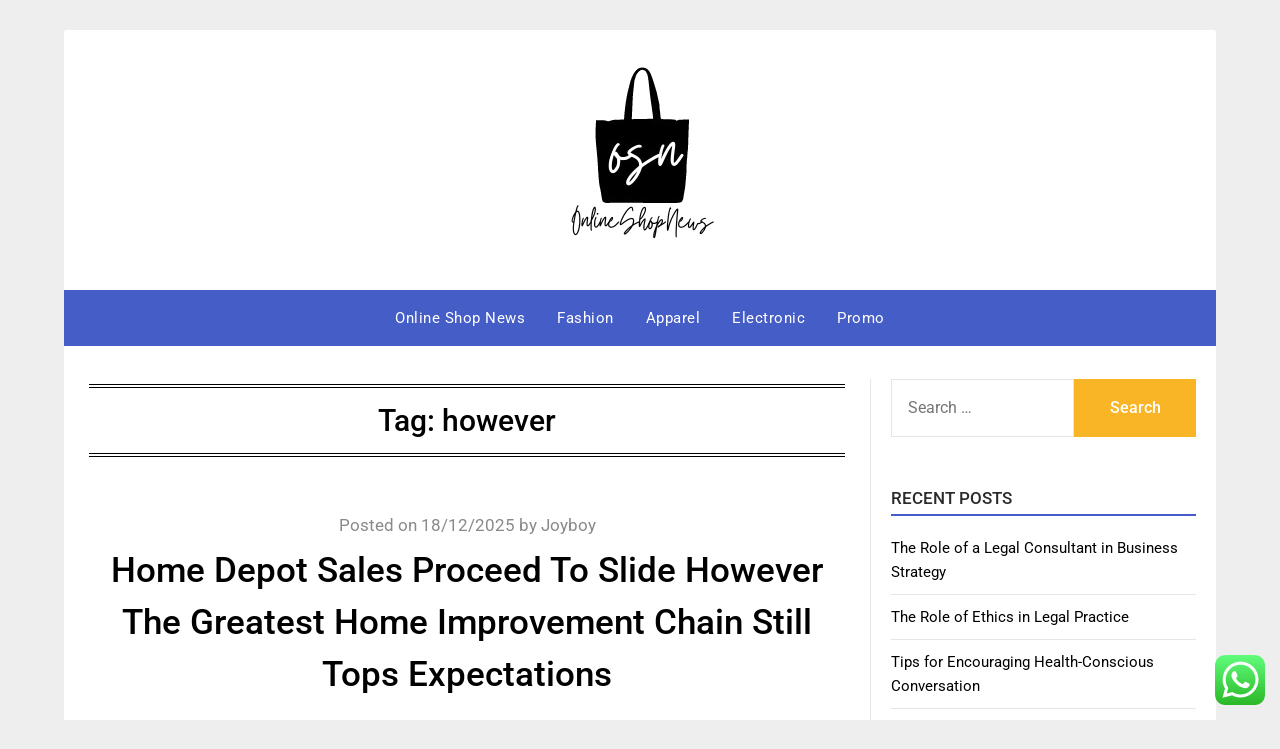

--- FILE ---
content_type: text/html; charset=UTF-8
request_url: https://onlineshopnews.my.id/tag/however
body_size: 9186
content:
<!doctype html><html lang="en-US" prefix="og: https://ogp.me/ns#"><head><meta charset="UTF-8"><meta name="viewport" content="width=device-width, initial-scale=1"><link rel="profile" href="https://gmpg.org/xfn/11"><title>however - OSN</title><meta name="robots" content="follow, noindex"/><meta property="og:locale" content="en_US" /><meta property="og:type" content="article" /><meta property="og:title" content="however - OSN" /><meta property="og:url" content="https://onlineshopnews.my.id/tag/however" /><meta property="og:site_name" content="OSN" /><meta name="twitter:card" content="summary_large_image" /><meta name="twitter:title" content="however - OSN" /><meta name="twitter:label1" content="Posts" /><meta name="twitter:data1" content="1" /> <script type="application/ld+json" class="rank-math-schema-pro">{"@context":"https://schema.org","@graph":[{"@type":"Person","@id":"https://onlineshopnews.my.id/#person","name":"GH","image":{"@type":"ImageObject","@id":"https://onlineshopnews.my.id/#logo","url":"https://onlineshopnews.my.id/wp-content/uploads/2024/07/cropped-f__3_-removebg-preview-150x150.png","contentUrl":"https://onlineshopnews.my.id/wp-content/uploads/2024/07/cropped-f__3_-removebg-preview-150x150.png","caption":"GH","inLanguage":"en-US"}},{"@type":"WebSite","@id":"https://onlineshopnews.my.id/#website","url":"https://onlineshopnews.my.id","name":"GH","publisher":{"@id":"https://onlineshopnews.my.id/#person"},"inLanguage":"en-US"},{"@type":"BreadcrumbList","@id":"https://onlineshopnews.my.id/tag/however#breadcrumb","itemListElement":[{"@type":"ListItem","position":"1","item":{"@id":"https://onlineshopnews.my.id","name":"Home"}},{"@type":"ListItem","position":"2","item":{"@id":"https://onlineshopnews.my.id/tag/however","name":"however"}}]},{"@type":"CollectionPage","@id":"https://onlineshopnews.my.id/tag/however#webpage","url":"https://onlineshopnews.my.id/tag/however","name":"however - OSN","isPartOf":{"@id":"https://onlineshopnews.my.id/#website"},"inLanguage":"en-US","breadcrumb":{"@id":"https://onlineshopnews.my.id/tag/however#breadcrumb"}}]}</script> <link rel='dns-prefetch' href='//fonts.googleapis.com' /><link rel="alternate" type="application/rss+xml" title="OSN &raquo; Feed" href="https://onlineshopnews.my.id/feed" /><link rel="alternate" type="application/rss+xml" title="OSN &raquo; however Tag Feed" href="https://onlineshopnews.my.id/tag/however/feed" /><link data-optimized="2" rel="stylesheet" href="https://onlineshopnews.my.id/wp-content/litespeed/css/40bfef56c1a9377101274c51c8975101.css?ver=50e1d" /> <script type="text/javascript" src="https://onlineshopnews.my.id/wp-includes/js/jquery/jquery.min.js?ver=3.7.1" id="jquery-core-js"></script> <link rel="https://api.w.org/" href="https://onlineshopnews.my.id/wp-json/" /><link rel="alternate" title="JSON" type="application/json" href="https://onlineshopnews.my.id/wp-json/wp/v2/tags/85" /><link rel="EditURI" type="application/rsd+xml" title="RSD" href="https://onlineshopnews.my.id/xmlrpc.php?rsd" /><meta name="generator" content="WordPress 6.9" /><link rel='dns-prefetch' href='https://i0.wp.com/'><link rel='preconnect' href='https://i0.wp.com/' crossorigin><link rel='dns-prefetch' href='https://i1.wp.com/'><link rel='preconnect' href='https://i1.wp.com/' crossorigin><link rel='dns-prefetch' href='https://i2.wp.com/'><link rel='preconnect' href='https://i2.wp.com/' crossorigin><link rel='dns-prefetch' href='https://i3.wp.com/'><link rel='preconnect' href='https://i3.wp.com/' crossorigin><link rel="icon" href="https://onlineshopnews.my.id/wp-content/uploads/2024/07/cropped-cropped-f__3_-removebg-preview-32x32.png" sizes="32x32" /><link rel="icon" href="https://onlineshopnews.my.id/wp-content/uploads/2024/07/cropped-cropped-f__3_-removebg-preview-192x192.png" sizes="192x192" /><link rel="apple-touch-icon" href="https://onlineshopnews.my.id/wp-content/uploads/2024/07/cropped-cropped-f__3_-removebg-preview-180x180.png" /><meta name="msapplication-TileImage" content="https://onlineshopnews.my.id/wp-content/uploads/2024/07/cropped-cropped-f__3_-removebg-preview-270x270.png" /></head><body class="archive tag tag-however tag-85 wp-custom-logo wp-theme-responsiveblogily wp-child-theme-sharp-letters hfeed masthead-fixed">
<a class="skip-link screen-reader-text" href="#content">
Skip to content</a><div id="page" class="site"><header id="masthead" class="sheader site-header clearfix"><div class="content-wrap"><div class="site-branding branding-logo">
<a href="https://onlineshopnews.my.id/" class="custom-logo-link" rel="home"><img width="163" height="177" src="https://onlineshopnews.my.id/wp-content/uploads/2024/07/cropped-f__3_-removebg-preview.png" class="custom-logo" alt="OSN" decoding="async" /></a><p class="site-title"><a href="https://onlineshopnews.my.id/" rel="home">OSN</a></p><p class="site-description">Online Shop News</p></div></div><nav id="primary-site-navigation" class="primary-menu main-navigation clearfix"><a href="#" id="pull" class="smenu-hide toggle-mobile-menu menu-toggle" aria-controls="secondary-menu" aria-expanded="false">Menu</a><div class="content-wrap text-center"><div class="center-main-menu"><div class="menu-secondary-menu-container"><ul id="primary-menu" class="pmenu"><li id="menu-item-10192" class="menu-item menu-item-type-taxonomy menu-item-object-category menu-item-10192"><a href="https://onlineshopnews.my.id/category/online-shop-news">Online Shop News</a></li><li id="menu-item-10193" class="menu-item menu-item-type-taxonomy menu-item-object-category menu-item-10193"><a href="https://onlineshopnews.my.id/category/fashion">Fashion</a></li><li id="menu-item-10194" class="menu-item menu-item-type-taxonomy menu-item-object-category menu-item-10194"><a href="https://onlineshopnews.my.id/category/apparel">Apparel</a></li><li id="menu-item-10195" class="menu-item menu-item-type-taxonomy menu-item-object-category menu-item-10195"><a href="https://onlineshopnews.my.id/category/electronic">Electronic</a></li><li id="menu-item-10196" class="menu-item menu-item-type-taxonomy menu-item-object-category menu-item-10196"><a href="https://onlineshopnews.my.id/category/promo">Promo</a></li></ul></div></div></div></nav><div class="content-wrap"><div class="super-menu clearfix"><div class="super-menu-inner">
<a href="#" id="pull" class="toggle-mobile-menu menu-toggle" aria-controls="secondary-menu" aria-expanded="false">Menu</a></div></div></div><div id="mobile-menu-overlay"></div></header><div id="content" class="site-content clearfix"><div class="content-wrap"><div class="website-content"><div id="primary" class="featured-content content-area"><main id="main" class="site-main"><header class="fbox page-header"><h1 class="page-title">Tag: <span>however</span></h1></header><article id="post-1357" class="posts-entry fbox blogposts-list post-1357 post type-post status-publish format-standard hentry category-news tag-chain tag-depot tag-expectations tag-greatest tag-however tag-improvement tag-proceed tag-sales tag-slide tag-still"><header class="entry-header"><h2 class="entry-title"><a href="https://onlineshopnews.my.id/home-depot-sales-proceed-to-slide-however-the-greatest-home-improvement-chain-still-tops-expectations.html" rel="bookmark">Home Depot Sales Proceed To Slide However The Greatest Home Improvement Chain Still Tops Expectations</a></h2><div class="entry-meta"><div class="blog-data-wrapper"><div class="post-data-divider"></div><div class="post-data-positioning"><div class="post-data-text">
<span class="posted-on">Posted on <a href="https://onlineshopnews.my.id/home-depot-sales-proceed-to-slide-however-the-greatest-home-improvement-chain-still-tops-expectations.html" rel="bookmark"><time class="entry-date published updated" datetime="2025-12-18T17:28:45+07:00">18/12/2025</time></a></span><span class="byline"> by <span class="author vcard"><a class="url fn n" href="https://onlineshopnews.my.id/author/joyboy">Joyboy</a></span></span></div></div></div></div></header><div class="entry-content"><p>You won’t have to worry about owing money to anybody, damaging your credit score or incurring any curiosity or fees. That said, ensure to not go overboard and leave sufficient for a wet day. Personal loans are unsecured loans, which are featured on this web page, that can be used for nearly any objective. These loans are based on credit, but can have rates of interest under 7 percent and cozy repayment phrases of as much as seven years.</p><ul><li>The Legislature has authorized DFS to offer an identical grant to eligible owners as much as $10,000 for the actual value</li></ul>&hellip;</div></article><div class="text-center"></div></main></div><aside id="secondary" class="featured-sidebar widget-area"><section id="search-2" class="fbox swidgets-wrap widget widget_search"><form role="search" method="get" class="search-form" action="https://onlineshopnews.my.id/">
<label>
<span class="screen-reader-text">Search for:</span>
<input type="search" class="search-field" placeholder="Search &hellip;" value="" name="s" />
</label>
<input type="submit" class="search-submit" value="Search" /></form></section><section id="recent-posts-2" class="fbox swidgets-wrap widget widget_recent_entries"><div class="swidget"><div class="sidebar-title-border"><h3 class="widget-title">Recent Posts</h3></div></div><ul><li>
<a href="https://onlineshopnews.my.id/the-role-of-a-legal-consultant-in-business-strategy.html">The Role of a Legal Consultant in Business Strategy</a></li><li>
<a href="https://onlineshopnews.my.id/the-role-of-ethics-in-legal-practice.html">The Role of Ethics in Legal Practice</a></li><li>
<a href="https://onlineshopnews.my.id/tips-for-encouraging-health-conscious-conversation.html">Tips for Encouraging Health-Conscious Conversation</a></li><li>
<a href="https://onlineshopnews.my.id/how-to-teach-meditative-practices-in-schools.html">How to Teach Meditative Practices in Schools</a></li><li>
<a href="https://onlineshopnews.my.id/engaging-in-seasonal-home-transformations.html">Engaging in Seasonal Home Transformations</a></li></ul></section><section id="nav_menu-2" class="fbox swidgets-wrap widget widget_nav_menu"><div class="swidget"><div class="sidebar-title-border"><h3 class="widget-title">About Us</h3></div></div><div class="menu-about-us-container"><ul id="menu-about-us" class="menu"><li id="menu-item-10094" class="menu-item menu-item-type-post_type menu-item-object-page menu-item-10094"><a href="https://onlineshopnews.my.id/sitemap">Sitemap</a></li><li id="menu-item-10095" class="menu-item menu-item-type-post_type menu-item-object-page menu-item-10095"><a href="https://onlineshopnews.my.id/disclosure-policy">Disclosure Policy</a></li><li id="menu-item-10096" class="menu-item menu-item-type-post_type menu-item-object-page menu-item-10096"><a href="https://onlineshopnews.my.id/contact-us">Contact Us</a></li></ul></div></section><section id="block-3" class="fbox swidgets-wrap widget widget_block widget_tag_cloud"><p class="wp-block-tag-cloud"><a href="https://onlineshopnews.my.id/tag/about" class="tag-cloud-link tag-link-182 tag-link-position-1" style="font-size: 10.8pt;" aria-label="about (6 items)">about</a>
<a href="https://onlineshopnews.my.id/tag/activities" class="tag-cloud-link tag-link-565 tag-link-position-2" style="font-size: 8pt;" aria-label="activities (4 items)">activities</a>
<a href="https://onlineshopnews.my.id/tag/analysis" class="tag-cloud-link tag-link-152 tag-link-position-3" style="font-size: 10.8pt;" aria-label="analysis (6 items)">analysis</a>
<a href="https://onlineshopnews.my.id/tag/art" class="tag-cloud-link tag-link-695 tag-link-position-4" style="font-size: 8pt;" aria-label="Art (4 items)">Art</a>
<a href="https://onlineshopnews.my.id/tag/automotive" class="tag-cloud-link tag-link-163 tag-link-position-5" style="font-size: 13.6pt;" aria-label="automotive (9 items)">automotive</a>
<a href="https://onlineshopnews.my.id/tag/beauty" class="tag-cloud-link tag-link-142 tag-link-position-6" style="font-size: 9.4933333333333pt;" aria-label="beauty (5 items)">beauty</a>
<a href="https://onlineshopnews.my.id/tag/breaking" class="tag-cloud-link tag-link-135 tag-link-position-7" style="font-size: 9.4933333333333pt;" aria-label="breaking (5 items)">breaking</a>
<a href="https://onlineshopnews.my.id/tag/business" class="tag-cloud-link tag-link-110 tag-link-position-8" style="font-size: 22pt;" aria-label="business (27 items)">business</a>
<a href="https://onlineshopnews.my.id/tag/business-news" class="tag-cloud-link tag-link-391 tag-link-position-9" style="font-size: 10.8pt;" aria-label="Business News (6 items)">Business News</a>
<a href="https://onlineshopnews.my.id/tag/critiques" class="tag-cloud-link tag-link-225 tag-link-position-10" style="font-size: 8pt;" aria-label="critiques (4 items)">critiques</a>
<a href="https://onlineshopnews.my.id/tag/enterprise" class="tag-cloud-link tag-link-423 tag-link-position-11" style="font-size: 9.4933333333333pt;" aria-label="enterprise (5 items)">enterprise</a>
<a href="https://onlineshopnews.my.id/tag/estate" class="tag-cloud-link tag-link-186 tag-link-position-12" style="font-size: 17.333333333333pt;" aria-label="estate (15 items)">estate</a>
<a href="https://onlineshopnews.my.id/tag/evaluation" class="tag-cloud-link tag-link-154 tag-link-position-13" style="font-size: 11.733333333333pt;" aria-label="evaluation (7 items)">evaluation</a>
<a href="https://onlineshopnews.my.id/tag/fashion" class="tag-cloud-link tag-link-171 tag-link-position-14" style="font-size: 8pt;" aria-label="fashion (4 items)">fashion</a>
<a href="https://onlineshopnews.my.id/tag/finance" class="tag-cloud-link tag-link-129 tag-link-position-15" style="font-size: 8pt;" aria-label="finance (4 items)">finance</a>
<a href="https://onlineshopnews.my.id/tag/financial" class="tag-cloud-link tag-link-177 tag-link-position-16" style="font-size: 9.4933333333333pt;" aria-label="financial (5 items)">financial</a>
<a href="https://onlineshopnews.my.id/tag/finest" class="tag-cloud-link tag-link-218 tag-link-position-17" style="font-size: 10.8pt;" aria-label="finest (6 items)">finest</a>
<a href="https://onlineshopnews.my.id/tag/gadget" class="tag-cloud-link tag-link-215 tag-link-position-18" style="font-size: 9.4933333333333pt;" aria-label="gadget (5 items)">gadget</a>
<a href="https://onlineshopnews.my.id/tag/headlines" class="tag-cloud-link tag-link-178 tag-link-position-19" style="font-size: 12.666666666667pt;" aria-label="headlines (8 items)">headlines</a>
<a href="https://onlineshopnews.my.id/tag/health" class="tag-cloud-link tag-link-293 tag-link-position-20" style="font-size: 12.666666666667pt;" aria-label="health (8 items)">health</a>
<a href="https://onlineshopnews.my.id/tag/house" class="tag-cloud-link tag-link-91 tag-link-position-21" style="font-size: 12.666666666667pt;" aria-label="house (8 items)">house</a>
<a href="https://onlineshopnews.my.id/tag/images" class="tag-cloud-link tag-link-242 tag-link-position-22" style="font-size: 8pt;" aria-label="images (4 items)">images</a>
<a href="https://onlineshopnews.my.id/tag/improvement" class="tag-cloud-link tag-link-86 tag-link-position-23" style="font-size: 16.4pt;" aria-label="improvement (13 items)">improvement</a>
<a href="https://onlineshopnews.my.id/tag/india" class="tag-cloud-link tag-link-199 tag-link-position-24" style="font-size: 11.733333333333pt;" aria-label="india (7 items)">india</a>
<a href="https://onlineshopnews.my.id/tag/indonesia" class="tag-cloud-link tag-link-521 tag-link-position-25" style="font-size: 8pt;" aria-label="indonesia (4 items)">indonesia</a>
<a href="https://onlineshopnews.my.id/tag/information" class="tag-cloud-link tag-link-229 tag-link-position-26" style="font-size: 12.666666666667pt;" aria-label="information (8 items)">information</a>
<a href="https://onlineshopnews.my.id/tag/jewellery" class="tag-cloud-link tag-link-121 tag-link-position-27" style="font-size: 17.333333333333pt;" aria-label="jewellery (15 items)">jewellery</a>
<a href="https://onlineshopnews.my.id/tag/jewelry" class="tag-cloud-link tag-link-463 tag-link-position-28" style="font-size: 15.093333333333pt;" aria-label="jewelry (11 items)">jewelry</a>
<a href="https://onlineshopnews.my.id/tag/latest" class="tag-cloud-link tag-link-136 tag-link-position-29" style="font-size: 21.253333333333pt;" aria-label="latest (25 items)">latest</a>
<a href="https://onlineshopnews.my.id/tag/market" class="tag-cloud-link tag-link-167 tag-link-position-30" style="font-size: 16.96pt;" aria-label="market (14 items)">market</a>
<a href="https://onlineshopnews.my.id/tag/newest" class="tag-cloud-link tag-link-148 tag-link-position-31" style="font-size: 20.32pt;" aria-label="newest (22 items)">newest</a>
<a href="https://onlineshopnews.my.id/tag/online" class="tag-cloud-link tag-link-107 tag-link-position-32" style="font-size: 20.32pt;" aria-label="online (22 items)">online</a>
<a href="https://onlineshopnews.my.id/tag/photography" class="tag-cloud-link tag-link-249 tag-link-position-33" style="font-size: 9.4933333333333pt;" aria-label="photography (5 items)">photography</a>
<a href="https://onlineshopnews.my.id/tag/property" class="tag-cloud-link tag-link-187 tag-link-position-34" style="font-size: 11.733333333333pt;" aria-label="property (7 items)">property</a>
<a href="https://onlineshopnews.my.id/tag/share" class="tag-cloud-link tag-link-179 tag-link-position-35" style="font-size: 8pt;" aria-label="share (4 items)">share</a>
<a href="https://onlineshopnews.my.id/tag/sports" class="tag-cloud-link tag-link-238 tag-link-position-36" style="font-size: 14.346666666667pt;" aria-label="sports (10 items)">sports</a>
<a href="https://onlineshopnews.my.id/tag/system" class="tag-cloud-link tag-link-180 tag-link-position-37" style="font-size: 10.8pt;" aria-label="system (6 items)">system</a>
<a href="https://onlineshopnews.my.id/tag/tales" class="tag-cloud-link tag-link-138 tag-link-position-38" style="font-size: 9.4933333333333pt;" aria-label="tales (5 items)">tales</a>
<a href="https://onlineshopnews.my.id/tag/technology" class="tag-cloud-link tag-link-214 tag-link-position-39" style="font-size: 20.32pt;" aria-label="technology (22 items)">technology</a>
<a href="https://onlineshopnews.my.id/tag/travel" class="tag-cloud-link tag-link-161 tag-link-position-40" style="font-size: 12.666666666667pt;" aria-label="travel (8 items)">travel</a>
<a href="https://onlineshopnews.my.id/tag/trends" class="tag-cloud-link tag-link-147 tag-link-position-41" style="font-size: 8pt;" aria-label="trends (4 items)">trends</a>
<a href="https://onlineshopnews.my.id/tag/updates" class="tag-cloud-link tag-link-162 tag-link-position-42" style="font-size: 19.573333333333pt;" aria-label="updates (20 items)">updates</a>
<a href="https://onlineshopnews.my.id/tag/wedding" class="tag-cloud-link tag-link-139 tag-link-position-43" style="font-size: 10.8pt;" aria-label="wedding (6 items)">wedding</a>
<a href="https://onlineshopnews.my.id/tag/world" class="tag-cloud-link tag-link-71 tag-link-position-44" style="font-size: 11.733333333333pt;" aria-label="world (7 items)">world</a>
<a href="https://onlineshopnews.my.id/tag/worldwide" class="tag-cloud-link tag-link-310 tag-link-position-45" style="font-size: 8pt;" aria-label="worldwide (4 items)">worldwide</a></p></section><section id="magenet_widget-2" class="fbox swidgets-wrap widget widget_magenet_widget"><aside class="widget magenet_widget_box"><div class="mads-block"></div></aside></section></aside></div></div></div><footer id="colophon" class="site-footer clearfix"><div class="content-wrap"><div class="footer-column-wrapper"><div class="footer-column-three footer-column-left"><section id="execphp-2" class="fbox widget widget_execphp"><div class="execphpwidget"></div></section></div></div><div class="site-info">
&copy;2026 OSN
<span class="footer-info-right">
| Built using WordPress and <a href="https://superbthemes.com/responsiveblogily/" rel="nofollow noopener">Responsive Blogily</a> theme by Superb
</span></div></div></footer></div><div id="smobile-menu" class="mobile-only"></div><div id="mobile-menu-overlay"></div> <script type="speculationrules">{"prefetch":[{"source":"document","where":{"and":[{"href_matches":"/*"},{"not":{"href_matches":["/wp-*.php","/wp-admin/*","/wp-content/uploads/*","/wp-content/*","/wp-content/plugins/*","/wp-content/themes/sharp-letters/*","/wp-content/themes/responsiveblogily/*","/*\\?(.+)"]}},{"not":{"selector_matches":"a[rel~=\"nofollow\"]"}},{"not":{"selector_matches":".no-prefetch, .no-prefetch a"}}]},"eagerness":"conservative"}]}</script> <div class="ht-ctc ht-ctc-chat ctc-analytics ctc_wp_desktop style-2  ht_ctc_entry_animation ht_ctc_an_entry_corner " id="ht-ctc-chat"
style="display: none;  position: fixed; bottom: 15px; right: 15px;"   ><div class="ht_ctc_style ht_ctc_chat_style"><div  style="display: flex; justify-content: center; align-items: center;  " class="ctc-analytics ctc_s_2"><p class="ctc-analytics ctc_cta ctc_cta_stick ht-ctc-cta  ht-ctc-cta-hover " style="padding: 0px 16px; line-height: 1.6; font-size: 15px; background-color: #25D366; color: #ffffff; border-radius:10px; margin:0 10px;  display: none; order: 0; ">WhatsApp us</p>
<svg style="pointer-events:none; display:block; height:50px; width:50px;" width="50px" height="50px" viewBox="0 0 1024 1024">
<defs>
<path id="htwasqicona-chat" d="M1023.941 765.153c0 5.606-.171 17.766-.508 27.159-.824 22.982-2.646 52.639-5.401 66.151-4.141 20.306-10.392 39.472-18.542 55.425-9.643 18.871-21.943 35.775-36.559 50.364-14.584 14.56-31.472 26.812-50.315 36.416-16.036 8.172-35.322 14.426-55.744 18.549-13.378 2.701-42.812 4.488-65.648 5.3-9.402.336-21.564.505-27.15.505l-504.226-.081c-5.607 0-17.765-.172-27.158-.509-22.983-.824-52.639-2.646-66.152-5.4-20.306-4.142-39.473-10.392-55.425-18.542-18.872-9.644-35.775-21.944-50.364-36.56-14.56-14.584-26.812-31.471-36.415-50.314-8.174-16.037-14.428-35.323-18.551-55.744-2.7-13.378-4.487-42.812-5.3-65.649-.334-9.401-.503-21.563-.503-27.148l.08-504.228c0-5.607.171-17.766.508-27.159.825-22.983 2.646-52.639 5.401-66.151 4.141-20.306 10.391-39.473 18.542-55.426C34.154 93.24 46.455 76.336 61.07 61.747c14.584-14.559 31.472-26.812 50.315-36.416 16.037-8.172 35.324-14.426 55.745-18.549 13.377-2.701 42.812-4.488 65.648-5.3 9.402-.335 21.565-.504 27.149-.504l504.227.081c5.608 0 17.766.171 27.159.508 22.983.825 52.638 2.646 66.152 5.401 20.305 4.141 39.472 10.391 55.425 18.542 18.871 9.643 35.774 21.944 50.363 36.559 14.559 14.584 26.812 31.471 36.415 50.315 8.174 16.037 14.428 35.323 18.551 55.744 2.7 13.378 4.486 42.812 5.3 65.649.335 9.402.504 21.564.504 27.15l-.082 504.226z"/>
</defs>
<linearGradient id="htwasqiconb-chat" gradientUnits="userSpaceOnUse" x1="512.001" y1=".978" x2="512.001" y2="1025.023">
<stop offset="0" stop-color="#61fd7d"/>
<stop offset="1" stop-color="#2bb826"/>
</linearGradient>
<use xlink:href="#htwasqicona-chat" overflow="visible" style="fill: url(#htwasqiconb-chat)" fill="url(#htwasqiconb-chat)"/>
<g>
<path style="fill: #FFFFFF;" fill="#FFF" d="M783.302 243.246c-69.329-69.387-161.529-107.619-259.763-107.658-202.402 0-367.133 164.668-367.214 367.072-.026 64.699 16.883 127.854 49.017 183.522l-52.096 190.229 194.665-51.047c53.636 29.244 114.022 44.656 175.482 44.682h.151c202.382 0 367.128-164.688 367.21-367.094.039-98.087-38.121-190.319-107.452-259.706zM523.544 808.047h-.125c-54.767-.021-108.483-14.729-155.344-42.529l-11.146-6.612-115.517 30.293 30.834-112.592-7.259-11.544c-30.552-48.579-46.688-104.729-46.664-162.379.066-168.229 136.985-305.096 305.339-305.096 81.521.031 158.154 31.811 215.779 89.482s89.342 134.332 89.312 215.859c-.066 168.243-136.984 305.118-305.209 305.118zm167.415-228.515c-9.177-4.591-54.286-26.782-62.697-29.843-8.41-3.062-14.526-4.592-20.645 4.592-6.115 9.182-23.699 29.843-29.053 35.964-5.352 6.122-10.704 6.888-19.879 2.296-9.176-4.591-38.74-14.277-73.786-45.526-27.275-24.319-45.691-54.359-51.043-63.543-5.352-9.183-.569-14.146 4.024-18.72 4.127-4.109 9.175-10.713 13.763-16.069 4.587-5.355 6.117-9.183 9.175-15.304 3.059-6.122 1.529-11.479-.765-16.07-2.293-4.591-20.644-49.739-28.29-68.104-7.447-17.886-15.013-15.466-20.645-15.747-5.346-.266-11.469-.322-17.585-.322s-16.057 2.295-24.467 11.478-32.113 31.374-32.113 76.521c0 45.147 32.877 88.764 37.465 94.885 4.588 6.122 64.699 98.771 156.741 138.502 21.892 9.45 38.982 15.094 52.308 19.322 21.98 6.979 41.982 5.995 57.793 3.634 17.628-2.633 54.284-22.189 61.932-43.615 7.646-21.427 7.646-39.791 5.352-43.617-2.294-3.826-8.41-6.122-17.585-10.714z"/>
</g>
</svg></div></div></div>
<span class="ht_ctc_chat_data" data-settings="{&quot;number&quot;:&quot;6289634888810&quot;,&quot;pre_filled&quot;:&quot;&quot;,&quot;dis_m&quot;:&quot;show&quot;,&quot;dis_d&quot;:&quot;show&quot;,&quot;css&quot;:&quot;cursor: pointer; z-index: 99999999;&quot;,&quot;pos_d&quot;:&quot;position: fixed; bottom: 15px; right: 15px;&quot;,&quot;pos_m&quot;:&quot;position: fixed; bottom: 15px; right: 15px;&quot;,&quot;side_d&quot;:&quot;right&quot;,&quot;side_m&quot;:&quot;right&quot;,&quot;schedule&quot;:&quot;no&quot;,&quot;se&quot;:150,&quot;ani&quot;:&quot;no-animation&quot;,&quot;url_target_d&quot;:&quot;_blank&quot;,&quot;ga&quot;:&quot;yes&quot;,&quot;gtm&quot;:&quot;1&quot;,&quot;fb&quot;:&quot;yes&quot;,&quot;webhook_format&quot;:&quot;json&quot;,&quot;g_init&quot;:&quot;default&quot;,&quot;g_an_event_name&quot;:&quot;click to chat&quot;,&quot;gtm_event_name&quot;:&quot;Click to Chat&quot;,&quot;pixel_event_name&quot;:&quot;Click to Chat by HoliThemes&quot;}" data-rest="7abe9c34cd"></span> <script type="text/javascript" id="ht_ctc_app_js-js-extra">/*  */
var ht_ctc_chat_var = {"number":"6289634888810","pre_filled":"","dis_m":"show","dis_d":"show","css":"cursor: pointer; z-index: 99999999;","pos_d":"position: fixed; bottom: 15px; right: 15px;","pos_m":"position: fixed; bottom: 15px; right: 15px;","side_d":"right","side_m":"right","schedule":"no","se":"150","ani":"no-animation","url_target_d":"_blank","ga":"yes","gtm":"1","fb":"yes","webhook_format":"json","g_init":"default","g_an_event_name":"click to chat","gtm_event_name":"Click to Chat","pixel_event_name":"Click to Chat by HoliThemes"};
var ht_ctc_variables = {"g_an_event_name":"click to chat","gtm_event_name":"Click to Chat","pixel_event_type":"trackCustom","pixel_event_name":"Click to Chat by HoliThemes","g_an_params":["g_an_param_1","g_an_param_2","g_an_param_3"],"g_an_param_1":{"key":"number","value":"{number}"},"g_an_param_2":{"key":"title","value":"{title}"},"g_an_param_3":{"key":"url","value":"{url}"},"pixel_params":["pixel_param_1","pixel_param_2","pixel_param_3","pixel_param_4"],"pixel_param_1":{"key":"Category","value":"Click to Chat for WhatsApp"},"pixel_param_2":{"key":"ID","value":"{number}"},"pixel_param_3":{"key":"Title","value":"{title}"},"pixel_param_4":{"key":"URL","value":"{url}"},"gtm_params":["gtm_param_1","gtm_param_2","gtm_param_3","gtm_param_4","gtm_param_5"],"gtm_param_1":{"key":"type","value":"chat"},"gtm_param_2":{"key":"number","value":"{number}"},"gtm_param_3":{"key":"title","value":"{title}"},"gtm_param_4":{"key":"url","value":"{url}"},"gtm_param_5":{"key":"ref","value":"dataLayer push"}};
//# sourceURL=ht_ctc_app_js-js-extra
/*  */</script> <script id="wp-emoji-settings" type="application/json">{"baseUrl":"https://s.w.org/images/core/emoji/17.0.2/72x72/","ext":".png","svgUrl":"https://s.w.org/images/core/emoji/17.0.2/svg/","svgExt":".svg","source":{"concatemoji":"https://onlineshopnews.my.id/wp-includes/js/wp-emoji-release.min.js?ver=6.9"}}</script> <script type="module">/*  */
/*! This file is auto-generated */
const a=JSON.parse(document.getElementById("wp-emoji-settings").textContent),o=(window._wpemojiSettings=a,"wpEmojiSettingsSupports"),s=["flag","emoji"];function i(e){try{var t={supportTests:e,timestamp:(new Date).valueOf()};sessionStorage.setItem(o,JSON.stringify(t))}catch(e){}}function c(e,t,n){e.clearRect(0,0,e.canvas.width,e.canvas.height),e.fillText(t,0,0);t=new Uint32Array(e.getImageData(0,0,e.canvas.width,e.canvas.height).data);e.clearRect(0,0,e.canvas.width,e.canvas.height),e.fillText(n,0,0);const a=new Uint32Array(e.getImageData(0,0,e.canvas.width,e.canvas.height).data);return t.every((e,t)=>e===a[t])}function p(e,t){e.clearRect(0,0,e.canvas.width,e.canvas.height),e.fillText(t,0,0);var n=e.getImageData(16,16,1,1);for(let e=0;e<n.data.length;e++)if(0!==n.data[e])return!1;return!0}function u(e,t,n,a){switch(t){case"flag":return n(e,"\ud83c\udff3\ufe0f\u200d\u26a7\ufe0f","\ud83c\udff3\ufe0f\u200b\u26a7\ufe0f")?!1:!n(e,"\ud83c\udde8\ud83c\uddf6","\ud83c\udde8\u200b\ud83c\uddf6")&&!n(e,"\ud83c\udff4\udb40\udc67\udb40\udc62\udb40\udc65\udb40\udc6e\udb40\udc67\udb40\udc7f","\ud83c\udff4\u200b\udb40\udc67\u200b\udb40\udc62\u200b\udb40\udc65\u200b\udb40\udc6e\u200b\udb40\udc67\u200b\udb40\udc7f");case"emoji":return!a(e,"\ud83e\u1fac8")}return!1}function f(e,t,n,a){let r;const o=(r="undefined"!=typeof WorkerGlobalScope&&self instanceof WorkerGlobalScope?new OffscreenCanvas(300,150):document.createElement("canvas")).getContext("2d",{willReadFrequently:!0}),s=(o.textBaseline="top",o.font="600 32px Arial",{});return e.forEach(e=>{s[e]=t(o,e,n,a)}),s}function r(e){var t=document.createElement("script");t.src=e,t.defer=!0,document.head.appendChild(t)}a.supports={everything:!0,everythingExceptFlag:!0},new Promise(t=>{let n=function(){try{var e=JSON.parse(sessionStorage.getItem(o));if("object"==typeof e&&"number"==typeof e.timestamp&&(new Date).valueOf()<e.timestamp+604800&&"object"==typeof e.supportTests)return e.supportTests}catch(e){}return null}();if(!n){if("undefined"!=typeof Worker&&"undefined"!=typeof OffscreenCanvas&&"undefined"!=typeof URL&&URL.createObjectURL&&"undefined"!=typeof Blob)try{var e="postMessage("+f.toString()+"("+[JSON.stringify(s),u.toString(),c.toString(),p.toString()].join(",")+"));",a=new Blob([e],{type:"text/javascript"});const r=new Worker(URL.createObjectURL(a),{name:"wpTestEmojiSupports"});return void(r.onmessage=e=>{i(n=e.data),r.terminate(),t(n)})}catch(e){}i(n=f(s,u,c,p))}t(n)}).then(e=>{for(const n in e)a.supports[n]=e[n],a.supports.everything=a.supports.everything&&a.supports[n],"flag"!==n&&(a.supports.everythingExceptFlag=a.supports.everythingExceptFlag&&a.supports[n]);var t;a.supports.everythingExceptFlag=a.supports.everythingExceptFlag&&!a.supports.flag,a.supports.everything||((t=a.source||{}).concatemoji?r(t.concatemoji):t.wpemoji&&t.twemoji&&(r(t.twemoji),r(t.wpemoji)))});
//# sourceURL=https://onlineshopnews.my.id/wp-includes/js/wp-emoji-loader.min.js
/*  */</script> <script data-optimized="1" src="https://onlineshopnews.my.id/wp-content/litespeed/js/b4da02057559ac1a0b47b7bd9bfe51f4.js?ver=50e1d"></script><script defer src="https://static.cloudflareinsights.com/beacon.min.js/vcd15cbe7772f49c399c6a5babf22c1241717689176015" integrity="sha512-ZpsOmlRQV6y907TI0dKBHq9Md29nnaEIPlkf84rnaERnq6zvWvPUqr2ft8M1aS28oN72PdrCzSjY4U6VaAw1EQ==" data-cf-beacon='{"version":"2024.11.0","token":"d5c25653781743bd8b3713dead270c18","r":1,"server_timing":{"name":{"cfCacheStatus":true,"cfEdge":true,"cfExtPri":true,"cfL4":true,"cfOrigin":true,"cfSpeedBrain":true},"location_startswith":null}}' crossorigin="anonymous"></script>
</body></html>
<!-- Page optimized by LiteSpeed Cache @2026-01-21 11:52:27 -->

<!-- Page cached by LiteSpeed Cache 7.7 on 2026-01-21 11:52:27 -->